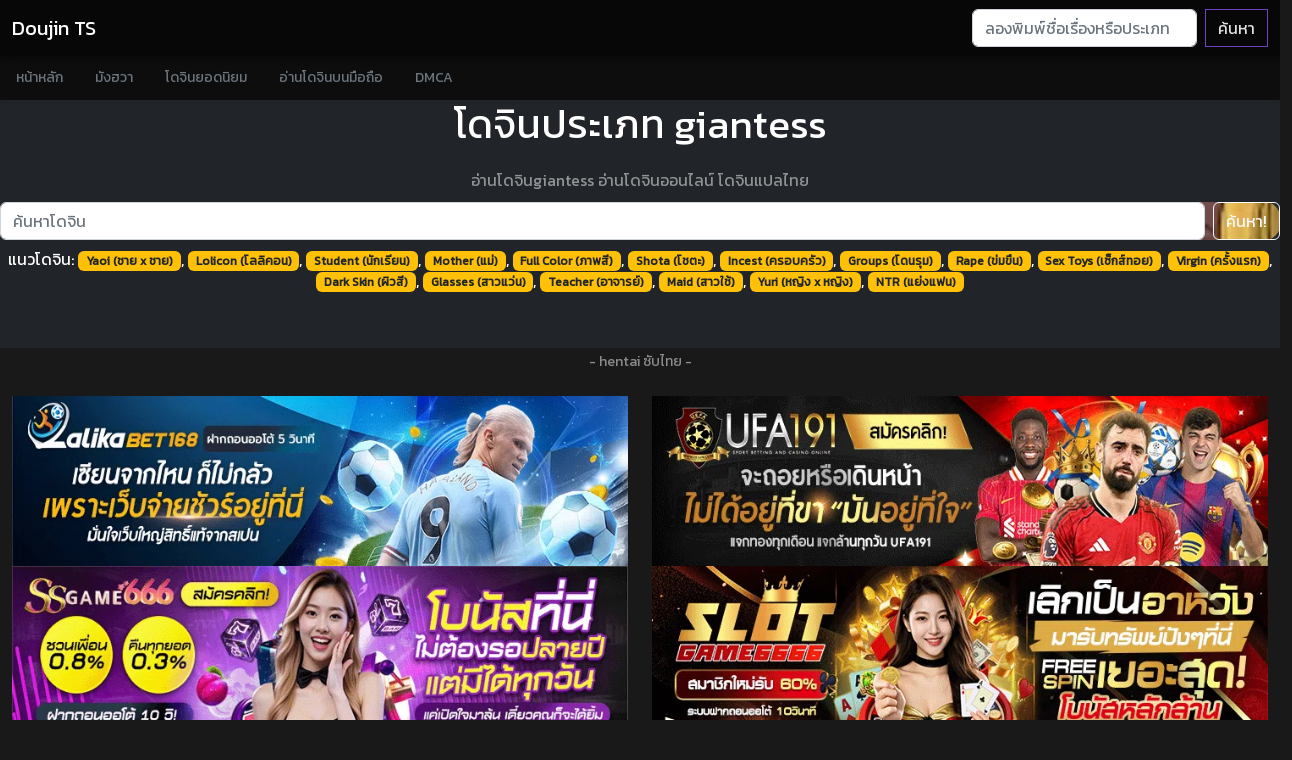

--- FILE ---
content_type: text/html; charset=UTF-8
request_url: https://doujints.com/tag/giantess/
body_size: 5775
content:
<!doctype html>
<html lang="th">
<head>
<!-- Guesty Credit -->
<!--@ Modified By GuestyKung Copyright © 05/2019-->
<!--@ **สนใจลงโฆษณาติดต่อได้ที่ hanimeth@outlook.co.th**-->
<!-- Google tag (gtag.js) -->
<script async src="https://www.googletagmanager.com/gtag/js?id=G-1LTN7WFDTN"></script>
<script>
  window.dataLayer = window.dataLayer || [];
  function gtag(){dataLayer.push(arguments);}
  gtag('js', new Date());

  gtag('config', 'G-1LTN7WFDTN');
</script>
<meta name="Trafficstars" content="62810">
<meta http-equiv="Content-Type" content="text/html; charset=UTF-8">
<meta http-equiv="content-language" content="th">
<meta name="robots" content="all">
<meta name="Googlebot" content="index, follow" />
<meta name="MSNbot" content="index, follow" />
<meta name="robots" content="index, follow" />
<meta name="Googlebot" content="follow" />
<meta name="MSNbot" content="follow" />
<meta name="robots" content="follow" />
<meta name="Googlebot" content="index" />
<meta name="MSNbot" content="index" />
<meta name="robots" content="index" />
<meta name="resource-type" content="document">
<meta name="audience" content="all">
<meta name="rating" content="general">
<meta name="geo.country" content="th">
<meta name="distribution" content="global">
<meta name="revisit-after" content="1 days">
<meta name="geo.placename" content="Thailand">
<meta property="og:site_name" content="โดจินทีเอส | DoujinTs">
<meta property="og:type" content="website">
<meta property="og:locale" content="th_TH">
<meta property="article:author" content="https://www.facebook.com/erogeth/">
<meta property="article:publisher" content="https://www.facebook.com/erogeth/">
<meta property="og:image" content="https://cdn.doujints.com/img/dm.jpg">
<link rel="shortcut icon" type="image/x-icon" href="https://doujints.com/favicon.ico">
<link rel="apple-touch-icon" href="https://doujints.com/favicon.png">
<link rel="help" href="https://doujints.com/search">
<link rel="search" href="https://doujints.com/search">
<link rel="contents" href="https://doujints.com/">
<meta name="viewport" content="width=device-width, initial-scale=1.0">
<meta http-equiv="X-UA-Compatible" content="IE=edge">
<meta name="Generator" content="Yukina TS Editor 2.5n">
<meta name="eroge" content="2026-01-20 18:15:12, cached"><link rel="canonical" href="https://doujints.com/tag/giantess/">
<title>แนวgiantess - อ่านโดจินประเภท giantess โดจินทรานสเลทแปลไทย</title>
<meta property="og:url" content="https://doujints.com/tag/giantess/1/">
<meta name="apple-mobile-web-app-title" content="แนวgiantess - อ่านโดจินประเภท giantess โดจินทรานสเลทแปลไทย">
<meta name="application-name" content="แนวgiantess - อ่านโดจินประเภท giantess โดจินทรานสเลทแปลไทย">
<meta name="description" content="giantess แท็กโดจิน - อ่านโดจินเฉพาะแนวgiantessแปลไทยรวมโดจิน giantess รวบรวมการ์ตูนโดจินไว้หลายพันเรื่อง แปลไทย อ่านโดจินgiantessบนมือถือ อ่านโดจิน โดจิน โดจินแปลไทย doujintranslator โดจิน18 การ์ตูนโป๊ โดจินโป๊ อ่านโดจินNTR โดจินภาพสี IPAD Iphone IOS android">
<meta property="og:title" content="แนวgiantess - อ่านโดจินประเภท giantess โดจินทรานสเลทแปลไทย">
<meta property="og:description" content="giantess แท็กโดจิน - อ่านโดจินเฉพาะแนวgiantessแปลไทยรวมโดจิน giantess รวบรวมการ์ตูนโดจินไว้หลายพันเรื่อง แปลไทย อ่านโดจินgiantessบนมือถือ อ่านโดจิน โดจิน โดจินแปลไทย doujintranslator โดจิน18 การ์ตูนโป๊ โดจินโป๊ อ่านโดจินNTR โดจินภาพสี IPAD Iphone IOS android">
<!-- Wyvern Inset Crossing -->
<!-- Bootstrap core CSS -->
<link href="https://cdn.doujints.com/css/bootstrap.min.css" as="style" rel="stylesheet preload prefetch" type="text/css" >
<link href="https://cdn.doujints.com/css/offcanvas.css" as="style" rel="stylesheet preload prefetch" type="text/css">
<!-- Your custom styles (optional) -->
<link href="https://fonts.googleapis.com/css?family=Kanit&display=swap" rel="stylesheet">
<link as="style" rel="stylesheet preload prefetch" type="text/css" href="https://cdnjs.cloudflare.com/ajax/libs/font-awesome/6.1.1/css/all.min.css" integrity="sha512-KfkfwYDsLkIlwQp6LFnl8zNdLGxu9YAA1QvwINks4PhcElQSvqcyVLLD9aMhXd13uQjoXtEKNosOWaZqXgel0g==" crossorigin="anonymous" referrerpolicy="no-referrer" />
<link href="https://cdn.doujints.com/css/style.css" as="style" rel="stylesheet preload prefetch" type="text/css">
<!-- Wyvern Inset Java -->
<!-- Wyvern Wear JavaScript -->
<script src="https://cdn.jsdelivr.net/npm/vanilla-lazyload@17.8.1/dist/lazyload.min.js"></script>
<script type="text/javascript" src="https://cdn.doujints.com/js/jquery.min.js"></script></head>
<body class="font-body">
<!-- Wyvern Inset Navii -->
<nav class="navbar navbar-expand-lg fixed-top navbar-dark navbar-dark-bg transition" aria-label="Main navigation">
  <div class="container-fluid">
    <a class="navbar-brand" href="/" title="อ่านโดจินแม่">Doujin TS</a>
    <button class="navbar-toggler p-0 border-0" type="button" id="navbarSideCollapse" aria-label="Toggle navigation">
      <span class="navbar-toggler-icon"></span>
    </button>

    <div class="navbar-collapse offcanvas-collapse" id="navbarsExampleDefault">
      <ul class="navbar-nav me-auto mb-2 mb-lg-0">
      </ul>
      <form class="d-flex" action="/search">
        <input class="form-control me-2" type="search" name="q" placeholder="ลองพิมพ์ชื่อเรื่องหรือประเภทโดจินเพื่อค้นหา..." aria-label="Search">
        <button class="btn btn-outline-purple" type="submit">ค้นหา</button>
      </form>
    </div>
  </div>
</nav>

<div class="nav-scroller navbar-dark-body-bg shadow-sm">
  <nav class="nav nav-underline" aria-label="Secondary navigation">
            <a class="nav-link" title="โดจิน" href="/">
              หน้าหลัก
            </a>
            <a class="nav-link" title="มังฮวา" href="/manhwa">
              มังฮวา
            </a>
            <a class="nav-link" title="แนะนำโดจิน" href="/review-doujin">
              โดจินยอดนิยม
            </a>
            <a class="nav-link" title="อ่านโดจิน" href="https://123doujin.com">
              อ่านโดจินบนมือถือ
            </a>
            <a class="nav-link" title="DMCA" rel="nofollow" href="/dmca">
              DMCA
            </a>
  </nav>
</div>
<section class="bg-dark text-center">
	<h1>โดจินประเภท giantess</h1>
<h2><small class="lead text-white-50 fs-6">อ่านโดจินgiantess อ่านโดจินออนไลน์ โดจินแปลไทย</small></h2>
<!-- Wyvern Inset Boot -->
<div class='w-100 d-none d-md-block'></div>
<div style="clear:both;"></div>
<!-- Wyvern Inset Boot -->
 <form class="d-flex searchdoujin" action="/search">
        <input class="form-control me-2" type="search" name="q" placeholder="ค้นหาโดจิน" aria-label="Search">
        <button class="btn btn-outline-light" type="submit">ค้นหา!</button>
</form>
<h6 class="text-white"><a href="/tags"  class="text-white" title="รวมโดจินทุกแบบ หลายแนวให้อ่าน">แนวโดจิน:</a> <a class="badge bg-warning text-dark" title="โดจินวาย แปลไทย" href="/search?q=ยาโออิ">Yaoi (ชาย x ชาย)</a>, <a class="badge bg-warning text-dark" title="โดจินโลลิค่อน แปลไทย" href="/search?q=โลลิ">Lolicon (โลลิคอน)</a>, <a class="badge bg-warning text-dark" title="โดจินชุดนักเรียน แปลไทย" href="/search?q=นักเรียน">Student (นักเรียน)</a>, <a class="badge bg-warning text-dark" title="โดจินแม่ แปลไทย" href="/search?q=แม่">Mother (แม่)</a>, <a class="badge bg-warning text-dark" title="โดจินภาพสี แปลไทย" href="/search?q=สี">Full Color (ภาพสี)</a>, <a class="badge bg-warning text-dark" title="โดจินโชตะค่อน แปลไทย" href="/search?q=โชตะ">Shota (โชตะ)</a>, <a class="badge bg-warning text-dark" title="โดจินสายเลือด แปลไทย" href="/search?q=พี่น้อง">Incest (ครอบครัว)</a>, <a class="badge bg-warning text-dark" title="โดจินรุมโทรม แปลไทย" href="/search?q=กลุ่ม">Groups (โดนรุม)</a>, <a class="badge bg-warning text-dark" title="โดจินข่มขืน แปลไทย" href="/search?q=ข่มขืน">Rape (ข่มขืน)</a>, <a class="badge bg-warning text-dark" title="โดจินเซ็กส์ทอย แปลไทย" href="/search?q=ของเล่น">Sex Toys (เซ็กส์ทอย)</a>, <a class="badge bg-warning text-dark" title="โดจินเปิดซิง แปลไทย" href="/search?q=บริสุทธิ์">Virgin (ครั้งแรก)</a>, <a class="badge bg-warning text-dark" title="โดจินผิวสี แปลไทย" href="/search?q=ผิว">Dark Skin (ผิวสี)</a>, <a class="badge bg-warning text-dark" title="โดจินสาวแว่น แปลไทย" href="/search?q=แว่น">Glasses (สาวแว่น)</a>, <a class="badge bg-warning text-dark" title="โดจินครู อาจารย์ แปลไทย" href="/search?q=ครู">Teacher (อาจารย์)</a>, <a class="badge bg-warning text-dark" title="โดจินเมดสาวใช้ แปลไทย" href="/search?q=สาวใช้">Maid (สาวใช้)</a>, <a class="badge bg-warning text-dark" title="โดจินยูริ หญิง หญิง แปลไทย" href="/search?q=ยูริ">Yuri (หญิง x หญิง)</a>, <a class="badge bg-warning text-dark" title="โดจินวาย ชาย ชาย แปลไทย" href="/search?q=เนโตราเร">NTR (แย่งแฟน)</a>
</h6>
<br><br>
</section>
<div class="container-fluid">
<div class="d-flex justify-content-center"><br><a href="https://thai-hentai.com" title="อนิเมะโป๊ anime-h" rel="dofollow" class="text-center link-dark center_2dth"><small class="text-white-50">- hentai ซับไทย -</small></a><br><br></div>
	<div class="row">
<div class="col-md-6 center_2dth">
<a href="https://ibit.ly/lalika168" title="LALIKABET168"><img src="https://image.cdend.com/wp-content/uploads/2024/03/728x200-lalikabet168.gif" alt="LALIKABET168" width="728" height="200"></a>
</div>
<div class="col-md-6 center_2dth">
<a href="https://ibit.ly/ufa191" title="UFA191"><img src="https://image.cdend.com/wp-content/uploads/2024/03/728x200-UFA191.gif" alt="UFA191" width="728" height="200"></a>
</div>
<div class="col-md-6 center_2dth">
<a href="https://ibit.ly/ssgame66" title="SSGAME66"><img src="https://image.cdend.com/wp-content/uploads/2024/03/728x200-SSGAME66.gif" alt="SSGAME66" width="728" height="200"></a>
</div>
<div class="col-md-6 center_2dth">
<a href="https://ibit.ly/slotgame66" title="SLOTGAME66"><img src="https://image.cdend.com/wp-content/uploads/2024/03/728x200-slotgame66.gif" alt="SLOTGAME66" width="728" height="200"></a>
</div>
<div class="col-md-6 center_2dth">
<div data-cl-spot="2090336"></div>
</div>
<div class="col-md-6 center_2dth">
<div data-cl-spot="2090338"></div>
</div>
<div class="col-md-6 center_2dth">
<div data-cl-spot="1956924"></div>
<br>
</div>
<script async data-cfasync="false" data-clbaid="" src="//earmuffpostnasalrisotto.com/bn.js"></script></div>
</div>
<div class="container-full font-body">
<div class="row ">
<div class="col-xxl-2 col-xl-2 col-lg-3 col-md-3 col-sm-4 col-xs-4 col-6 center_2dth anime-list image-container">
<a title="งานเลียงนองเลือด" class="hentaisubthai doujin text-white" href="https://doujints.com/eeAhc9dieo/">
<img class="img-fluid lazy" width="300px" height="auto" data-src="https://i0.wp.com/ilovedoujin.com/i/3638/doujin.jpg" alt="งานเลียงนองเลือด" onError="this.onerror=null;this.src='https://ilovedoujin.com/i/3638/doujin.jpg';" />
<div class="title_anime"><h1 class="fs-6">งานเลียงนองเลือด</h1></div>
<h6 class="badge bg-dark cen_anime fs-8">ผสม <span class="badge bg-success"> futanari</span></h6>
</a>
<br>
</div>

<div class="col-xxl-2 col-xl-2 col-lg-3 col-md-3 col-sm-4 col-xs-4 col-6 center_2dth anime-list image-container">
<a title="เติมเต็มความอยากของไดแอน" class="hentaisubthai doujin text-white" href="https://doujints.com/AnecauHtii/">
<img class="img-fluid lazy" width="300px" height="auto" data-src="https://i0.wp.com/ilovedoujin.com/i/3109/doujin.jpg" alt="เติมเต็มความอยากของไดแอน" onError="this.onerror=null;this.src='https://ilovedoujin.com/i/3109/doujin.jpg';" />
<div class="title_anime"><h1 class="fs-6">เติมเต็มความอยากของไดแอน</h1></div>
<h6 class="badge bg-dark cen_anime fs-8">ผสม <span class="badge bg-success"> ชายคนเดียว</span></h6>
</a>
<br>
</div>

<div class="col-xxl-2 col-xl-2 col-lg-3 col-md-3 col-sm-4 col-xs-4 col-6 center_2dth anime-list image-container">
<a title="ฝันที่ยาวนาน..." class="hentaisubthai doujin text-white" href="https://doujints.com/eevseMYuni/">
<img class="img-fluid lazy" width="300px" height="auto" data-src="https://i0.wp.com/ilovedoujin.com/i/11005/doujin.jpg" alt="ฝันที่ยาวนาน..." onError="this.onerror=null;this.src='https://ilovedoujin.com/i/11005/doujin.jpg';" />
<div class="title_anime"><h1 class="fs-6">ฝันที่ยาวนาน...</h1></div>
<h6 class="badge bg-dark cen_anime fs-8">ผสม <span class="badge bg-success"> แว่นตา</span></h6>
</a>
<br>
</div>

<div class="col-xxl-2 col-xl-2 col-lg-3 col-md-3 col-sm-4 col-xs-4 col-6 center_2dth anime-list image-container">
<a title="ท่านเทพธิดาบอกว่าเคยเป็นแฟนฉัน" class="hentaisubthai doujin text-white" href="https://doujints.com/ncploiaPaA/">
<img class="img-fluid lazy" width="300px" height="auto" data-src="https://i0.wp.com/ilovedoujin.com/i/16361/doujin.jpg" alt="ท่านเทพธิดาบอกว่าเคยเป็นแฟนฉัน" onError="this.onerror=null;this.src='https://ilovedoujin.com/i/16361/doujin.jpg';" />
<div class="title_anime"><h1 class="fs-6">ท่านเทพธิดาบอกว่าเคยเป็นแฟนฉัน</h1></div>
<h6 class="badge bg-dark cen_anime fs-8">ผสม <span class="badge bg-success"> สวมเสื้อผ้าหญิงเปลือยชาย</span></h6>
</a>
<br>
</div>

<div class="col-xxl-2 col-xl-2 col-lg-3 col-md-3 col-sm-4 col-xs-4 col-6 center_2dth anime-list image-container">
<a title="ป่วยเป็นโรคตัวจิ๋ว" class="hentaisubthai doujin text-white" href="https://doujints.com/Hnoih3UoNa/">
<img class="img-fluid lazy" width="300px" height="auto" data-src="https://i0.wp.com/ilovedoujin.com/i/17303/doujin.jpg" alt="ป่วยเป็นโรคตัวจิ๋ว" onError="this.onerror=null;this.src='https://ilovedoujin.com/i/17303/doujin.jpg';" />
<div class="title_anime"><h1 class="fs-6">ป่วยเป็นโรคตัวจิ๋ว</h1></div>
<h6 class="badge bg-dark cen_anime fs-8">ผสม <span class="badge bg-success"> blowjob</span></h6>
</a>
<br>
</div>


</div>
</div>
<div class="d-flex justify-content-center"> <a href="https://okdoujin.com/" title="อ่านโดจินไทย OK" rel="dofollow" class="text-center link-dark center_2dth"><small class="text-white-50">- อ่านโดจิน -</small></a> </div>
<nav aria-label="Page navigation example" class="small">
  <ul class="pagination pg-dark justify-content-center">
<li class="page-item active">
      <span class="page-link">
        หน้าที่ 1
        <span class="sr-only">(current)</span>
      </span>
    </li>  </ul>
</nav>
</div>
<script type="application/ld+json">
    {
      "@context": "https://schema.org",
      "@type": "BreadcrumbList",
      "itemListElement": [{
        "@type": "ListItem",
        "position": 1,
        "name": "ประเภท",
        "item": "https://doujints.com/tags"
      },{
        "@type": "ListItem",
        "position": 2,
        "name": "giantess",
        "item": "https://doujints.com/tag/giantess/"
      }]
    }
</script>
<!-- Footer -->
<footer class="page-footer font-small bg-dark3 pt-4 font-nav">

    <!-- Footer Links -->
    <div class="container-fluid text-center text-md-left">

      <!-- Grid row -->
      <div class="row">

        <!-- Grid column -->
        <div class="col-md-5 mt-md-0 mt-3">

          <!-- Content -->
          <h5 class="text-uppercase">คำเตือน!</h5>
          <p>อ่านโดจินวันละนิดจิตแจ่มใส <a href="https://hentaith.com"><p class="text-info">Hentai!</p></a></p>
</p>

        </div>
        <!-- Grid column -->


          <!-- Grid column -->
          <div class="col-md-2 mb-md-0 mb-2">

            <!-- Links -->
            <h5 class="text-uppercase">Facebook</h5>
            <div class="speed_fbpage" id="speed_fbpage"></div>
<iframe data-src="https://www.facebook.com/plugins/page.php?href=https%3A%2F%2Fwww.facebook.com%2Ferogeth%2F&tabs=likebox&width=340&height=70&small_header=true&adapt_container_width=true&hide_cover=false&show_facepile=true&appId=1974321802873304" width="340" height="70" style="border:none;overflow:hidden" scrolling="no" frameborder="0" allowfullscreen="true" allow="autoplay; clipboard-write; encrypted-media; picture-in-picture; web-share" class="lazy"></iframe>
          </div>
          <!-- Grid column -->

          <!-- Grid column -->
          <div class="col-md-3 mb-md-0 mb-3">

            <!-- Links -->
            <h5 class="text-uppercase">โดจิน</h5>
<p style="word-wrap: break-word; white-space:pre-wrap;">Doujinshi คือ การ์ตูนประเภทหนึ่ง
ที่มีการเขียนเองวาดเอง มาจากการ์ตูนชื่อดัง
เรื่องไหนได้รับความนิยมเท่าไหร่ ยิ่งมีคนชอบมากเท่าไหร่
ก็ยิ่งผลงานโดจิน ผลิตออกมาเยอะเท่านั้น
ซึ่งประเภทของโดจิน ก็มีแยกย่อยไปหลายหลากแบบอีก
สามารถหาอ่านโดจินแปลไทย เรื่องใหม่ๆแนะนำ
ได้ที่เว็บอ่านมังงะ 18+ การ์ตูนโป๊ <a class="text-white" href="https://okdoujin.com" title="okdoujin">OKDoujin.com</a></p>
          </div>
          <!-- Grid column -->

          <!-- Grid column -->
          <div class="col-md-2 mb-md-0 mb-2 mx-auto d-block text-center">

            <!-- Links -->
            <h5 class="text-uppercase">Links</h5>

            <div class="row text-center text-md-center">
              <div class="col-md-6 col-sm-6 col-xs-6 text-center">
            <a href="https://123doujin.com/" title="123โดจินชิ"><img data-src="https://cdn.doujints.com/banner/webdoujin.jpg" class="img-fluid center-block lazy" width="88px" height="31px" alt="123โดจินชิ"></a>
              </div><br><br>

              <div class="col-md-6 col-sm-6 col-xs-6 text-center">
            <a href="https://netoruhentai.com/" title="เฮชอนิเมะซับTH NetoruHen"><img data-src="https://cdn.doujints.com/banner/hanimeth.jpg" class="img-fluid center-block lazy" width="88px" height="31px" alt="เฮชอนิเมะซับTH NetoruHen"></a>
              </div><br><br>
            </div>



          </div>
          <!-- Grid column -->

      </div>
      <!-- Grid row -->

    </div>
    <!-- Footer Links -->

    <!-- Copyright -->
    <div class="footer-copyright text-center py-3">© 2022 ErogeTH Copyright:
      <a href="https://twitter.com/nyaneroge"> Guesty</a>
    </div>
    <!-- Copyright -->

  </footer>
  <!-- Footer --><!-- Wyvern Wear JavaScript -->
<script type="text/javascript" src="https://cdn.doujints.com/js/bootstrap.bundle.min.js"></script>
<script type="text/javascript" src="https://cdn.doujints.com/js/offcanvas.js"></script>
  <script>
   var lazyLoadInstance = new LazyLoad({
  // Your custom settings go here
});
function stickyclose() {
  document.getElementById("sticky-ads-bottom").remove();
}

</script><script defer src="https://static.cloudflareinsights.com/beacon.min.js/vcd15cbe7772f49c399c6a5babf22c1241717689176015" integrity="sha512-ZpsOmlRQV6y907TI0dKBHq9Md29nnaEIPlkf84rnaERnq6zvWvPUqr2ft8M1aS28oN72PdrCzSjY4U6VaAw1EQ==" data-cf-beacon='{"version":"2024.11.0","token":"be72e028d2964f15876d00ae0613a2e3","r":1,"server_timing":{"name":{"cfCacheStatus":true,"cfEdge":true,"cfExtPri":true,"cfL4":true,"cfOrigin":true,"cfSpeedBrain":true},"location_startswith":null}}' crossorigin="anonymous"></script>
</body>
</html>
<!-- eroge:  2026-01-20 18:15:12 time: 259200--><!-- th: 2026-01-21 12:20:40 -->